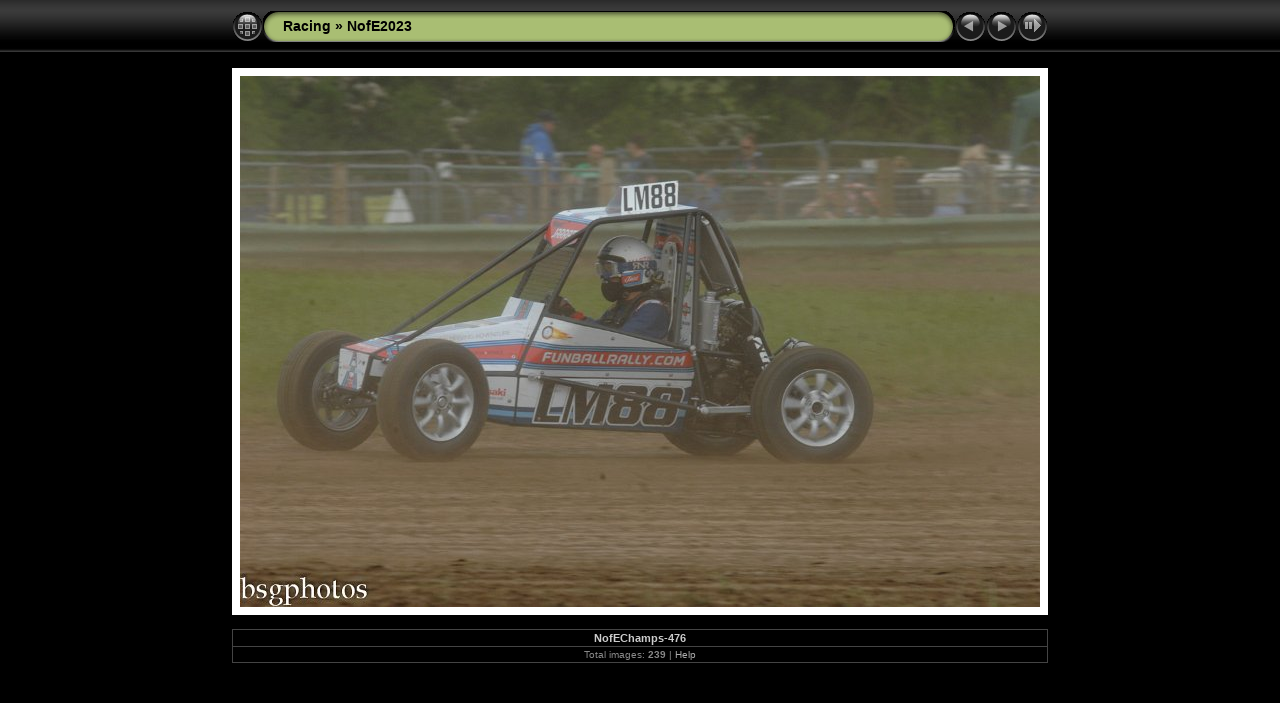

--- FILE ---
content_type: text/html
request_url: http://www.bsgphotos.co.uk/bsgphotoscom/outputs/NofE2023/slides/NofEChamps-476.html
body_size: 3066
content:
<!DOCTYPE html PUBLIC "-//W3C//DTD XHTML 1.0 Transitional//EN" "http://www.w3.org/TR/xhtml1/DTD/xhtml1-transitional.dtd">
<html xmlns="http://www.w3.org/1999/xhtml" lang="en" xml:lang="en">
<!-- saved from url=(0014)about:internet -->
<head>
<meta http-equiv="Content-Type" content="text/html;charset=UTF-8" />
<meta name="Keywords" content="photo,album,gallery,NofEChamps-476,NofEChamps-476" />
<meta http-equiv="Page-Enter" content="blendTrans(Duration=0.5)" />
<meta http-equiv="Page-Exit" content="blendTrans(Duration=0.5)" />
<title>Racing/NofE2023/NofEChamps-476</title>
<script type="text/javascript" src="../../res/embedmovie.js"></script>
<script type="text/javascript">
/* <![CDATA[ */
function preventDefault(e) {
	if (document.addEventListener) e.preventDefault();
	else e.returnValue=false;
	return false;
}
function keypress(e) {
	if(typeof _jaWidgetFocus != 'undefined' && _jaWidgetFocus) return true;
	if(document.activeElement && document.activeElement.nodeName == 'input') return true;
	if(!e) var e=window.event;
	if(e.keyCode) keyCode=e.keyCode; 
	else if(e.which) keyCode=e.which;
	switch(keyCode) {
		case 8: window.location="../$indexPage"; return preventDefault(e); break;
		case 63235: case 39: window.location="NofEChamps-475.html"+""; return preventDefault(e); break;
		case 63234: case 37: window.location="NofEChamps-477.html"+""; return preventDefault(e); break;
		case 63273: case 36: window.location="NofEChamps-93.html"+""; return preventDefault(e); break;
		case 63275: case 35: window.location="NofEChamps-1.html"+""; return preventDefault(e); break;
		case 32: show_down(); setTimeout('show_out()', 200); return preventDefault(e); break;
	}
	return true;
}
function setuplisteners() {
	var isFF = navigator.userAgent.indexOf('Gecko') > -1 && navigator.userAgent.indexOf('KHTML') == -1;
	if (document.addEventListener) {
		document.addEventListener('keydown',keypress,false);
	}
	else if (document.attachEvent) {
		document.attachEvent('onkeydown',keypress);
	}
}
idx0 = new Image(31,31); idx0.src = "../../res/idx.gif";
idx1 = new Image(31,31); idx1.src = "../../res/idx1.gif";
next0 = new Image(31,31);next0.src = "../../res/next.gif";
next1 = new Image(31,31);next1.src = "../../res/next1.gif";
prev0 = new Image(31,31);prev0.src = "../../res/prev.gif";
prev1 = new Image(31,31);prev1.src = "../../res/prev1.gif";
show0 = new Image(31,31);show0.src = "../../res/show.gif";
show1 = new Image(31,31);show1.src = "../../res/show1.gif";
stop0 = new Image(31,31);stop0.src = "../../res/stop.gif";
stop1 = new Image(31,31);stop1.src = "../../res/stop1.gif";

var show_param = -1;
if (window.location.search.length > 1) {
	var parms = window.location.search.substring(1,location.search.length).split("&");
	for (var i = 0; i < parms.length; i++) {		
		if(parms[i].substring(0, parms[i].indexOf("=")) == "show_param") 
			delay = show_param = parms[i].substring(parms[i].indexOf("=") + 1, parms[i].length);
	}
}
var show_delay = show_param;
function show_timer() {
	if (show_delay >= 0) {
		show_delay--;
		if (show_delay < 0 && show_param > 0) {
			window.location="NofEChamps-475.html?show_param=" + show_param + "";
		}
		else if(show_param > 0) 
			window.status='Time left: '+(show_delay + 1)+' s';
	}
	setTimeout('show_timer()', 1000);	
}
function show_over() {
	document.getElementById("show").src = (show_param >= 0)? stop1.src : show1.src;
	window.status = 'Start/Stop slideshow - Double-Click to change speed';
}
function show_out() {
	document.getElementById("show").src = (show_param >= 0)? stop0.src : show0.src;
}
function show_down() {
	el = document.getElementById("show");
	if (show_param >= 0) { 
		show_param = -1; 
		el.src = stop1.src; 
		window.status=''; 
	} 
	else { 
		show_param = 3; 
		el.src = show1.src; 
	} 
	show_delay = show_param; 
}
function change_delay() {
	delay = prompt('delay', (show_param < 0)? 3 : show_param);
	show_param = show_delay = delay; 
	document.getElementById("show").src = show1.src;
}
window.onload = function() {
	setuplisteners();
	show_timer(); show_out();
};
/* ]]> */
</script>

<link rel="stylesheet" type="text/css" href="../../res/styles.css" />
<link rel="alternate" href="../album.rss" type="application/rss+xml"/>
</head>

<body id="body">
<div style="margin-left:auto; margin-right:auto; padding-bottom:10px; text-align:center;">
<table style="height:54px;" align="center" cellspacing="0" cellpadding="0" border="0">
<tr><td>
<!-- Header of slide pages -->
<table style="width:816px;" align="center" cellspacing="0" cellpadding="0" border="0">
<tr>
<td style="width:31px;">
  <a href="../index.html"><img style="border:0;" src="../../res/idx.gif" onmouseover="this.src=idx1.src" onmouseout="this.src=idx0.src" width="31" height="31" title=" Index page " alt="Up" id="idx" /></a></td>
<td style="width:20px;">
  <img style="border:0;" src="../../res/hdr_left.gif" width="20" height="31" alt="" /></td>
<td style="text-align:left; background:transparent url(../../res/hdr_mid.gif); background-repeat: repeat-x; white-space:nowrap;" class="title"> <a href="../../index.html">Racing</a> &raquo; <a href="../index.html">NofE2023</a> </td>
<td style="width:20px;">
  <img style="border:0;" src="../../res/hdr_right.gif" width="20" height="31" alt="" /></td>
<td style="width:31px;">
  <a href="NofEChamps-477.html"><img style="border:0;" src="../../res/prev.gif" onmouseover="this.src=prev1.src" onmouseout="this.src=prev0.src" width="31" height="31" title=" Previous image " alt="Prev" id="prev" /></a></td>
<td style="width:31px;">
  <a href="NofEChamps-475.html"><img style="border:0;" src="../../res/next.gif" onmouseover="this.src=next1.src" onmouseout="this.src=next0.src" width="31" height="31" title=" Next image " alt="Next" id="next" /></a></td>
<td style="width:31px;">
  <a href="javascript:void(0)"><img style="border:0;" src="../../res/show.gif" onmouseover="show_over();" onmouseout="show_out();" onmousedown="show_down();" ondblclick="change_delay();" width="31" height="31" title=" Start/Stop slideshow - Double-Click to change speed " alt="Slideshow" id="show" /></a></td>
</tr></table>
</td></tr></table>
<br />
<a name="picttop"></a><map name="imagemap" style="text-decoration:none; border:0;" id="imap"><area coords="0,0,266,531" href="NofEChamps-477.html" alt=" Previous image " title=" Previous image " /><area coords="533,0,800,531" href="NofEChamps-475.html" alt=" Next image " title=" Next image " /><area coords="266,0,533,531" href="../index.html" alt=" Index page " title=" Index page " /></map>
<table align="center" border="0" cellspacing="0" cellpadding="0"><tr>
<td style="text-align:center; width:816px;">
<img id="slide" src="NofEChamps-476.jpg" class="slideImage" width="800" height="531" ondragstart="return false" onselectstart="return false" oncontextmenu="return false" galleryimg="no" alt="NofEChamps-476.jpg" title=" Downsized Image [NofEChamps-476.jpg - 555kB] " usemap="#imagemap" /></td>
</tr></table>
<br /> <!-- Comment and image data at BOTTOM -->
<table align="center" style="width:816px;" class="infotable" cellspacing="0" cellpadding="2">
<tr>
  <td style="text-align:center;" class="smalltxt"><span class="comment">NofEChamps-476</span></td>
</tr>
  <tr><td style="text-align:center;" class="xsmalltxt">Total images: <strong>239</strong> | <a href="javascript:void(0)" onclick="window.open('../../help.html','Help','toolbar=no,location=no,directories=no,status=no,menubar=no,scrollbars=yes,copyhistory=no,resizable=yes,width=560,height=560')">Help</a></td></tr>
</table>
</div>
<script language="javascript" type="text/javascript">/* <![CDATA[ */
next_image=new Image(); next_image.src="NofEChamps-475.jpg";
/* ]]> */</script>
<script language="javascript" type="text/javascript">/* <![CDATA[ */
previous_image=new Image(); previous_image.src="NofEChamps-477.jpg";
/* ]]> */</script>
<div id="jalbumwidgetcontainer"></div>
<script>
_jaSkin = "Chameleon";
_jaStyle = "Black.css";
_jaVersion = "24";
_jaGeneratorType = "desktop";
_jaLanguage = "en";
_jaPageType = "slide";
_jaRootPath = "../..";
_jaUserId = "630460";
var script = document.createElement("script");
script.type = "text/javascript";
script.src = "http"+("https:"==document.location.protocol?"s":"")+"://jalbum.net/widgetapi/load.js";
document.getElementById("jalbumwidgetcontainer").appendChild(script);
</script>

</body>
</html>
